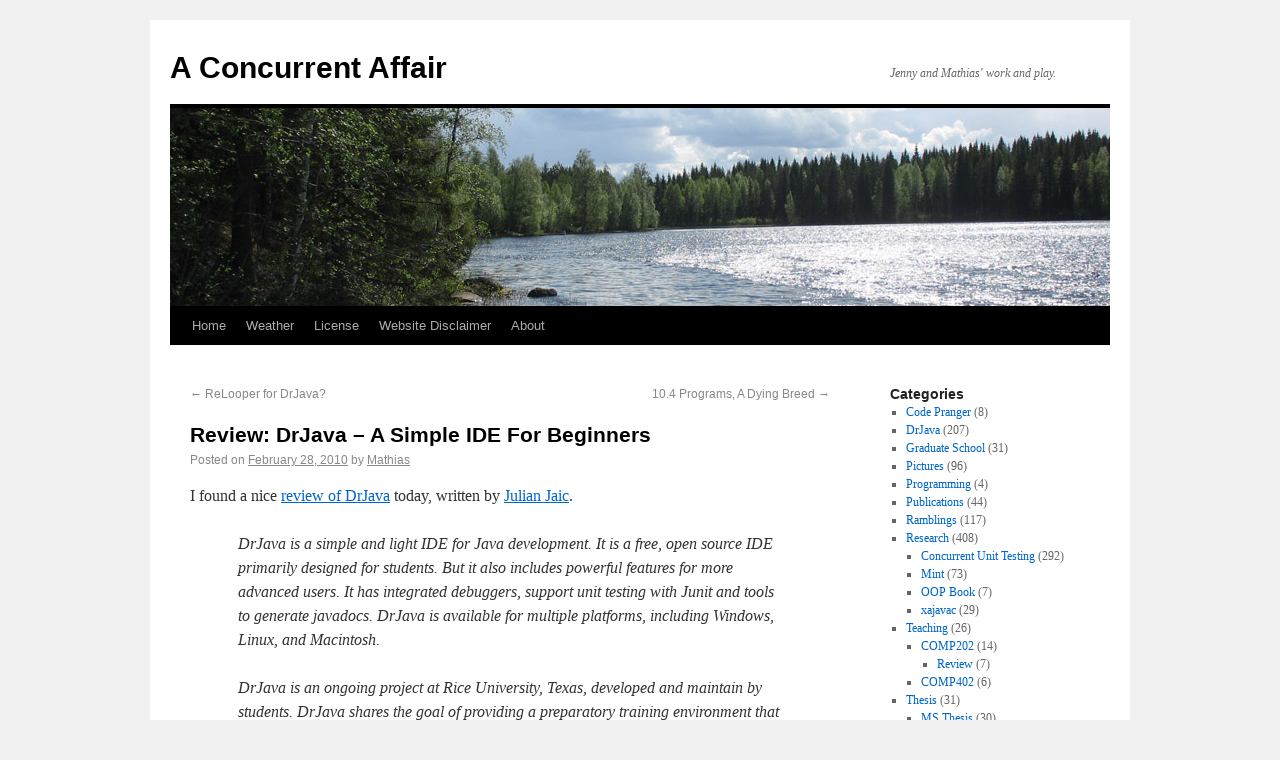

--- FILE ---
content_type: text/html; charset=UTF-8
request_url: https://www.concurrentaffair.org/2010/02/28/review-drjava-a-simple-ide-for-beginners/
body_size: 11523
content:
<!DOCTYPE html>
<html lang="en-US">
<head>
<meta charset="UTF-8" />
<title>Review: DrJava &#8211; A Simple IDE For Beginners | A Concurrent Affair</title>
<link rel="profile" href="http://gmpg.org/xfn/11" />
<link rel="stylesheet" type="text/css" media="all" href="https://www.concurrentaffair.org/wp-content/themes/twenty-ten/style.css" />
<link rel="pingback" href="https://www.concurrentaffair.org/xmlrpc.php" />
<meta name='robots' content='max-image-preview:large' />
<link rel='dns-prefetch' href='//static.addtoany.com' />
<link rel="alternate" type="application/rss+xml" title="A Concurrent Affair &raquo; Feed" href="https://www.concurrentaffair.org/feed/" />
<link rel="alternate" type="application/rss+xml" title="A Concurrent Affair &raquo; Comments Feed" href="https://www.concurrentaffair.org/comments/feed/" />
<link rel="alternate" type="application/rss+xml" title="A Concurrent Affair &raquo; Review: DrJava &#8211; A Simple IDE For Beginners Comments Feed" href="https://www.concurrentaffair.org/2010/02/28/review-drjava-a-simple-ide-for-beginners/feed/" />
<link rel="alternate" title="oEmbed (JSON)" type="application/json+oembed" href="https://www.concurrentaffair.org/wp-json/oembed/1.0/embed?url=https%3A%2F%2Fwww.concurrentaffair.org%2F2010%2F02%2F28%2Freview-drjava-a-simple-ide-for-beginners%2F" />
<link rel="alternate" title="oEmbed (XML)" type="text/xml+oembed" href="https://www.concurrentaffair.org/wp-json/oembed/1.0/embed?url=https%3A%2F%2Fwww.concurrentaffair.org%2F2010%2F02%2F28%2Freview-drjava-a-simple-ide-for-beginners%2F&#038;format=xml" />
		
	<style id='wp-img-auto-sizes-contain-inline-css' type='text/css'>
img:is([sizes=auto i],[sizes^="auto," i]){contain-intrinsic-size:3000px 1500px}
/*# sourceURL=wp-img-auto-sizes-contain-inline-css */
</style>
<style id='wp-emoji-styles-inline-css' type='text/css'>

	img.wp-smiley, img.emoji {
		display: inline !important;
		border: none !important;
		box-shadow: none !important;
		height: 1em !important;
		width: 1em !important;
		margin: 0 0.07em !important;
		vertical-align: -0.1em !important;
		background: none !important;
		padding: 0 !important;
	}
/*# sourceURL=wp-emoji-styles-inline-css */
</style>
<style id='wp-block-library-inline-css' type='text/css'>
:root{--wp-block-synced-color:#7a00df;--wp-block-synced-color--rgb:122,0,223;--wp-bound-block-color:var(--wp-block-synced-color);--wp-editor-canvas-background:#ddd;--wp-admin-theme-color:#007cba;--wp-admin-theme-color--rgb:0,124,186;--wp-admin-theme-color-darker-10:#006ba1;--wp-admin-theme-color-darker-10--rgb:0,107,160.5;--wp-admin-theme-color-darker-20:#005a87;--wp-admin-theme-color-darker-20--rgb:0,90,135;--wp-admin-border-width-focus:2px}@media (min-resolution:192dpi){:root{--wp-admin-border-width-focus:1.5px}}.wp-element-button{cursor:pointer}:root .has-very-light-gray-background-color{background-color:#eee}:root .has-very-dark-gray-background-color{background-color:#313131}:root .has-very-light-gray-color{color:#eee}:root .has-very-dark-gray-color{color:#313131}:root .has-vivid-green-cyan-to-vivid-cyan-blue-gradient-background{background:linear-gradient(135deg,#00d084,#0693e3)}:root .has-purple-crush-gradient-background{background:linear-gradient(135deg,#34e2e4,#4721fb 50%,#ab1dfe)}:root .has-hazy-dawn-gradient-background{background:linear-gradient(135deg,#faaca8,#dad0ec)}:root .has-subdued-olive-gradient-background{background:linear-gradient(135deg,#fafae1,#67a671)}:root .has-atomic-cream-gradient-background{background:linear-gradient(135deg,#fdd79a,#004a59)}:root .has-nightshade-gradient-background{background:linear-gradient(135deg,#330968,#31cdcf)}:root .has-midnight-gradient-background{background:linear-gradient(135deg,#020381,#2874fc)}:root{--wp--preset--font-size--normal:16px;--wp--preset--font-size--huge:42px}.has-regular-font-size{font-size:1em}.has-larger-font-size{font-size:2.625em}.has-normal-font-size{font-size:var(--wp--preset--font-size--normal)}.has-huge-font-size{font-size:var(--wp--preset--font-size--huge)}.has-text-align-center{text-align:center}.has-text-align-left{text-align:left}.has-text-align-right{text-align:right}.has-fit-text{white-space:nowrap!important}#end-resizable-editor-section{display:none}.aligncenter{clear:both}.items-justified-left{justify-content:flex-start}.items-justified-center{justify-content:center}.items-justified-right{justify-content:flex-end}.items-justified-space-between{justify-content:space-between}.screen-reader-text{border:0;clip-path:inset(50%);height:1px;margin:-1px;overflow:hidden;padding:0;position:absolute;width:1px;word-wrap:normal!important}.screen-reader-text:focus{background-color:#ddd;clip-path:none;color:#444;display:block;font-size:1em;height:auto;left:5px;line-height:normal;padding:15px 23px 14px;text-decoration:none;top:5px;width:auto;z-index:100000}html :where(.has-border-color){border-style:solid}html :where([style*=border-top-color]){border-top-style:solid}html :where([style*=border-right-color]){border-right-style:solid}html :where([style*=border-bottom-color]){border-bottom-style:solid}html :where([style*=border-left-color]){border-left-style:solid}html :where([style*=border-width]){border-style:solid}html :where([style*=border-top-width]){border-top-style:solid}html :where([style*=border-right-width]){border-right-style:solid}html :where([style*=border-bottom-width]){border-bottom-style:solid}html :where([style*=border-left-width]){border-left-style:solid}html :where(img[class*=wp-image-]){height:auto;max-width:100%}:where(figure){margin:0 0 1em}html :where(.is-position-sticky){--wp-admin--admin-bar--position-offset:var(--wp-admin--admin-bar--height,0px)}@media screen and (max-width:600px){html :where(.is-position-sticky){--wp-admin--admin-bar--position-offset:0px}}

/*# sourceURL=wp-block-library-inline-css */
</style><style id='global-styles-inline-css' type='text/css'>
:root{--wp--preset--aspect-ratio--square: 1;--wp--preset--aspect-ratio--4-3: 4/3;--wp--preset--aspect-ratio--3-4: 3/4;--wp--preset--aspect-ratio--3-2: 3/2;--wp--preset--aspect-ratio--2-3: 2/3;--wp--preset--aspect-ratio--16-9: 16/9;--wp--preset--aspect-ratio--9-16: 9/16;--wp--preset--color--black: #000000;--wp--preset--color--cyan-bluish-gray: #abb8c3;--wp--preset--color--white: #ffffff;--wp--preset--color--pale-pink: #f78da7;--wp--preset--color--vivid-red: #cf2e2e;--wp--preset--color--luminous-vivid-orange: #ff6900;--wp--preset--color--luminous-vivid-amber: #fcb900;--wp--preset--color--light-green-cyan: #7bdcb5;--wp--preset--color--vivid-green-cyan: #00d084;--wp--preset--color--pale-cyan-blue: #8ed1fc;--wp--preset--color--vivid-cyan-blue: #0693e3;--wp--preset--color--vivid-purple: #9b51e0;--wp--preset--gradient--vivid-cyan-blue-to-vivid-purple: linear-gradient(135deg,rgb(6,147,227) 0%,rgb(155,81,224) 100%);--wp--preset--gradient--light-green-cyan-to-vivid-green-cyan: linear-gradient(135deg,rgb(122,220,180) 0%,rgb(0,208,130) 100%);--wp--preset--gradient--luminous-vivid-amber-to-luminous-vivid-orange: linear-gradient(135deg,rgb(252,185,0) 0%,rgb(255,105,0) 100%);--wp--preset--gradient--luminous-vivid-orange-to-vivid-red: linear-gradient(135deg,rgb(255,105,0) 0%,rgb(207,46,46) 100%);--wp--preset--gradient--very-light-gray-to-cyan-bluish-gray: linear-gradient(135deg,rgb(238,238,238) 0%,rgb(169,184,195) 100%);--wp--preset--gradient--cool-to-warm-spectrum: linear-gradient(135deg,rgb(74,234,220) 0%,rgb(151,120,209) 20%,rgb(207,42,186) 40%,rgb(238,44,130) 60%,rgb(251,105,98) 80%,rgb(254,248,76) 100%);--wp--preset--gradient--blush-light-purple: linear-gradient(135deg,rgb(255,206,236) 0%,rgb(152,150,240) 100%);--wp--preset--gradient--blush-bordeaux: linear-gradient(135deg,rgb(254,205,165) 0%,rgb(254,45,45) 50%,rgb(107,0,62) 100%);--wp--preset--gradient--luminous-dusk: linear-gradient(135deg,rgb(255,203,112) 0%,rgb(199,81,192) 50%,rgb(65,88,208) 100%);--wp--preset--gradient--pale-ocean: linear-gradient(135deg,rgb(255,245,203) 0%,rgb(182,227,212) 50%,rgb(51,167,181) 100%);--wp--preset--gradient--electric-grass: linear-gradient(135deg,rgb(202,248,128) 0%,rgb(113,206,126) 100%);--wp--preset--gradient--midnight: linear-gradient(135deg,rgb(2,3,129) 0%,rgb(40,116,252) 100%);--wp--preset--font-size--small: 13px;--wp--preset--font-size--medium: 20px;--wp--preset--font-size--large: 36px;--wp--preset--font-size--x-large: 42px;--wp--preset--spacing--20: 0.44rem;--wp--preset--spacing--30: 0.67rem;--wp--preset--spacing--40: 1rem;--wp--preset--spacing--50: 1.5rem;--wp--preset--spacing--60: 2.25rem;--wp--preset--spacing--70: 3.38rem;--wp--preset--spacing--80: 5.06rem;--wp--preset--shadow--natural: 6px 6px 9px rgba(0, 0, 0, 0.2);--wp--preset--shadow--deep: 12px 12px 50px rgba(0, 0, 0, 0.4);--wp--preset--shadow--sharp: 6px 6px 0px rgba(0, 0, 0, 0.2);--wp--preset--shadow--outlined: 6px 6px 0px -3px rgb(255, 255, 255), 6px 6px rgb(0, 0, 0);--wp--preset--shadow--crisp: 6px 6px 0px rgb(0, 0, 0);}:where(.is-layout-flex){gap: 0.5em;}:where(.is-layout-grid){gap: 0.5em;}body .is-layout-flex{display: flex;}.is-layout-flex{flex-wrap: wrap;align-items: center;}.is-layout-flex > :is(*, div){margin: 0;}body .is-layout-grid{display: grid;}.is-layout-grid > :is(*, div){margin: 0;}:where(.wp-block-columns.is-layout-flex){gap: 2em;}:where(.wp-block-columns.is-layout-grid){gap: 2em;}:where(.wp-block-post-template.is-layout-flex){gap: 1.25em;}:where(.wp-block-post-template.is-layout-grid){gap: 1.25em;}.has-black-color{color: var(--wp--preset--color--black) !important;}.has-cyan-bluish-gray-color{color: var(--wp--preset--color--cyan-bluish-gray) !important;}.has-white-color{color: var(--wp--preset--color--white) !important;}.has-pale-pink-color{color: var(--wp--preset--color--pale-pink) !important;}.has-vivid-red-color{color: var(--wp--preset--color--vivid-red) !important;}.has-luminous-vivid-orange-color{color: var(--wp--preset--color--luminous-vivid-orange) !important;}.has-luminous-vivid-amber-color{color: var(--wp--preset--color--luminous-vivid-amber) !important;}.has-light-green-cyan-color{color: var(--wp--preset--color--light-green-cyan) !important;}.has-vivid-green-cyan-color{color: var(--wp--preset--color--vivid-green-cyan) !important;}.has-pale-cyan-blue-color{color: var(--wp--preset--color--pale-cyan-blue) !important;}.has-vivid-cyan-blue-color{color: var(--wp--preset--color--vivid-cyan-blue) !important;}.has-vivid-purple-color{color: var(--wp--preset--color--vivid-purple) !important;}.has-black-background-color{background-color: var(--wp--preset--color--black) !important;}.has-cyan-bluish-gray-background-color{background-color: var(--wp--preset--color--cyan-bluish-gray) !important;}.has-white-background-color{background-color: var(--wp--preset--color--white) !important;}.has-pale-pink-background-color{background-color: var(--wp--preset--color--pale-pink) !important;}.has-vivid-red-background-color{background-color: var(--wp--preset--color--vivid-red) !important;}.has-luminous-vivid-orange-background-color{background-color: var(--wp--preset--color--luminous-vivid-orange) !important;}.has-luminous-vivid-amber-background-color{background-color: var(--wp--preset--color--luminous-vivid-amber) !important;}.has-light-green-cyan-background-color{background-color: var(--wp--preset--color--light-green-cyan) !important;}.has-vivid-green-cyan-background-color{background-color: var(--wp--preset--color--vivid-green-cyan) !important;}.has-pale-cyan-blue-background-color{background-color: var(--wp--preset--color--pale-cyan-blue) !important;}.has-vivid-cyan-blue-background-color{background-color: var(--wp--preset--color--vivid-cyan-blue) !important;}.has-vivid-purple-background-color{background-color: var(--wp--preset--color--vivid-purple) !important;}.has-black-border-color{border-color: var(--wp--preset--color--black) !important;}.has-cyan-bluish-gray-border-color{border-color: var(--wp--preset--color--cyan-bluish-gray) !important;}.has-white-border-color{border-color: var(--wp--preset--color--white) !important;}.has-pale-pink-border-color{border-color: var(--wp--preset--color--pale-pink) !important;}.has-vivid-red-border-color{border-color: var(--wp--preset--color--vivid-red) !important;}.has-luminous-vivid-orange-border-color{border-color: var(--wp--preset--color--luminous-vivid-orange) !important;}.has-luminous-vivid-amber-border-color{border-color: var(--wp--preset--color--luminous-vivid-amber) !important;}.has-light-green-cyan-border-color{border-color: var(--wp--preset--color--light-green-cyan) !important;}.has-vivid-green-cyan-border-color{border-color: var(--wp--preset--color--vivid-green-cyan) !important;}.has-pale-cyan-blue-border-color{border-color: var(--wp--preset--color--pale-cyan-blue) !important;}.has-vivid-cyan-blue-border-color{border-color: var(--wp--preset--color--vivid-cyan-blue) !important;}.has-vivid-purple-border-color{border-color: var(--wp--preset--color--vivid-purple) !important;}.has-vivid-cyan-blue-to-vivid-purple-gradient-background{background: var(--wp--preset--gradient--vivid-cyan-blue-to-vivid-purple) !important;}.has-light-green-cyan-to-vivid-green-cyan-gradient-background{background: var(--wp--preset--gradient--light-green-cyan-to-vivid-green-cyan) !important;}.has-luminous-vivid-amber-to-luminous-vivid-orange-gradient-background{background: var(--wp--preset--gradient--luminous-vivid-amber-to-luminous-vivid-orange) !important;}.has-luminous-vivid-orange-to-vivid-red-gradient-background{background: var(--wp--preset--gradient--luminous-vivid-orange-to-vivid-red) !important;}.has-very-light-gray-to-cyan-bluish-gray-gradient-background{background: var(--wp--preset--gradient--very-light-gray-to-cyan-bluish-gray) !important;}.has-cool-to-warm-spectrum-gradient-background{background: var(--wp--preset--gradient--cool-to-warm-spectrum) !important;}.has-blush-light-purple-gradient-background{background: var(--wp--preset--gradient--blush-light-purple) !important;}.has-blush-bordeaux-gradient-background{background: var(--wp--preset--gradient--blush-bordeaux) !important;}.has-luminous-dusk-gradient-background{background: var(--wp--preset--gradient--luminous-dusk) !important;}.has-pale-ocean-gradient-background{background: var(--wp--preset--gradient--pale-ocean) !important;}.has-electric-grass-gradient-background{background: var(--wp--preset--gradient--electric-grass) !important;}.has-midnight-gradient-background{background: var(--wp--preset--gradient--midnight) !important;}.has-small-font-size{font-size: var(--wp--preset--font-size--small) !important;}.has-medium-font-size{font-size: var(--wp--preset--font-size--medium) !important;}.has-large-font-size{font-size: var(--wp--preset--font-size--large) !important;}.has-x-large-font-size{font-size: var(--wp--preset--font-size--x-large) !important;}
/*# sourceURL=global-styles-inline-css */
</style>

<style id='classic-theme-styles-inline-css' type='text/css'>
/*! This file is auto-generated */
.wp-block-button__link{color:#fff;background-color:#32373c;border-radius:9999px;box-shadow:none;text-decoration:none;padding:calc(.667em + 2px) calc(1.333em + 2px);font-size:1.125em}.wp-block-file__button{background:#32373c;color:#fff;text-decoration:none}
/*# sourceURL=/wp-includes/css/classic-themes.min.css */
</style>
<link rel='stylesheet' id='wp-photonav-css' href='https://www.concurrentaffair.org/wp-content/plugins/wp-photonav/wp-photonav.css?ver=1.2.0' type='text/css' media='all' />
<link rel='stylesheet' id='addtoany-css' href='https://www.concurrentaffair.org/wp-content/plugins/add-to-any/addtoany.min.css?ver=1.16' type='text/css' media='all' />
<link rel='stylesheet' id='wp-paginate-css' href='https://www.concurrentaffair.org/wp-content/plugins/wp-paginate/css/wp-paginate.css?ver=2.2.4' type='text/css' media='screen' />
<script type="text/javascript" src="https://www.concurrentaffair.org/wp-includes/js/jquery/jquery.min.js?ver=3.7.1" id="jquery-core-js"></script>
<script type="text/javascript" src="https://www.concurrentaffair.org/wp-includes/js/jquery/jquery-migrate.min.js?ver=3.4.1" id="jquery-migrate-js"></script>
<script type="text/javascript" id="addtoany-core-js-before">
/* <![CDATA[ */
window.a2a_config=window.a2a_config||{};a2a_config.callbacks=[];a2a_config.overlays=[];a2a_config.templates={};

//# sourceURL=addtoany-core-js-before
/* ]]> */
</script>
<script type="text/javascript" defer src="https://static.addtoany.com/menu/page.js" id="addtoany-core-js"></script>
<script type="text/javascript" defer src="https://www.concurrentaffair.org/wp-content/plugins/add-to-any/addtoany.min.js?ver=1.1" id="addtoany-jquery-js"></script>
<script type="text/javascript" src="https://www.concurrentaffair.org/wp-includes/js/jquery/ui/core.min.js?ver=1.13.3" id="jquery-ui-core-js"></script>
<script type="text/javascript" src="https://www.concurrentaffair.org/wp-includes/js/jquery/ui/mouse.min.js?ver=1.13.3" id="jquery-ui-mouse-js"></script>
<script type="text/javascript" src="https://www.concurrentaffair.org/wp-includes/js/jquery/ui/draggable.min.js?ver=1.13.3" id="jquery-ui-draggable-js"></script>
<script type="text/javascript" src="https://www.concurrentaffair.org/wp-includes/js/jquery/jquery.ui.touch-punch.js?ver=0.2.2" id="jquery-touch-punch-js"></script>
<script type="text/javascript" src="https://www.concurrentaffair.org/wp-content/plugins/wp-photonav/jquery.photonav.js?ver=1.2.1" id="jquery-photonav-js"></script>
<link rel="https://api.w.org/" href="https://www.concurrentaffair.org/wp-json/" /><link rel="alternate" title="JSON" type="application/json" href="https://www.concurrentaffair.org/wp-json/wp/v2/posts/1689" /><link rel="EditURI" type="application/rsd+xml" title="RSD" href="https://www.concurrentaffair.org/xmlrpc.php?rsd" />
<meta name="generator" content="WordPress 6.9" />
<link rel="canonical" href="https://www.concurrentaffair.org/2010/02/28/review-drjava-a-simple-ide-for-beginners/" />
<link rel='shortlink' href='https://www.concurrentaffair.org/?p=1689' />

	<script type="text/javascript" src="https://www.concurrentaffair.org/wp-content/plugins/fancytooltips/fancytooltips.js"></script>
	<link rel="stylesheet" href="https://www.concurrentaffair.org/wp-content/plugins/fancytooltips/fancytooltips.css" type="text/css" media="screen" />
		<style type="text/css">
	/* <![CDATA[ */
	
	#wp-admin-bar {
	position: relative;
	z-index: 66;
	height: 22px;
	margin: 0;
	padding: 2px;
	background: #f9f9f9;
	border: 1px solid #666;
	color: #666;
	clear: both;
	text-align: left;
	}
	
	body {
	padding-top: 0 !important; /* this may cause problems */
	}
	
	/* -- for a fixed position --
	#wp-admin-bar { 
	position: fixed;
	top: 0;
	left: 0;
	width: 100%;
	} */
	
	#wp-admin-bar ul {
	margin: 0;
	padding: 0;
	list-style-type: none;
	}
	
	#wp-admin-bar ul li {
	list-style-type: none;
	display: inline;
	margin: 0 10px;
	padding: 0;
	font-size: 11px;
	font-family: "Bitstream Vera Sans", verdana, arial, helvetica, sans-serif;
	color: #666;
	}
	
	#wp-admin-bar ul li.login { margin-right: 30px; }
	#wp-admin-bar strong { font-weight: bold; }
	#wp-admin-bar a { color: #666; }
	#wp-admin-bar a:hover { color: #000; }
	
	/* ]]> */
	</style>
	<style type="text/css" media="all">
/* <![CDATA[ */
@import url("https://www.concurrentaffair.org/wp-content/plugins/wp-table-reloaded/css/plugin.css?ver=1.9.4");
@import url("https://www.concurrentaffair.org/wp-content/plugins/wp-table-reloaded/css/datatables.css?ver=1.9.4");
/* ]]> */
</style></head>

<body class="wp-singular post-template-default single single-post postid-1689 single-format-standard wp-theme-twenty-ten">


<div id="wrapper" class="hfeed">
	<div id="header">
		<div id="masthead">
			<div id="branding" role="banner">
								<div id="site-title">
					<span>
						<a href="https://www.concurrentaffair.org/" title="A Concurrent Affair" rel="home">A Concurrent Affair</a>
					</span>
				</div>
				<div id="site-description">Jenny and Mathias&#039; work and play.</div>

										<img src="https://www.concurrentaffair.org/wp-content/uploads/2010/06/IMG_4071-cropped.jpg" width="940" height="198" alt="" />
								</div><!-- #branding -->

			<div id="access" role="navigation">
			  				<div class="skip-link screen-reader-text"><a href="#content" title="Skip to content">Skip to content</a></div>
								<div class="menu"><ul>
<li ><a href="https://www.concurrentaffair.org/">Home</a></li><li class="page_item page-item-3209"><a href="https://www.concurrentaffair.org/weather/">Weather</a></li>
<li class="page_item page-item-2815"><a href="https://www.concurrentaffair.org/bsd-license/">License</a></li>
<li class="page_item page-item-2626"><a href="https://www.concurrentaffair.org/website-disclaimer/">Website Disclaimer</a></li>
<li class="page_item page-item-482"><a href="https://www.concurrentaffair.org/about/">About</a></li>
</ul></div>
			</div><!-- #access -->
		</div><!-- #masthead -->
	</div><!-- #header -->

	<div id="main">

		<div id="container">
			<div id="content" role="main">


				<div id="nav-above" class="navigation">
					<div class="nav-previous"><a href="https://www.concurrentaffair.org/2010/02/27/relooper-for-drjava/" rel="prev"><span class="meta-nav">&larr;</span> ReLooper for DrJava?</a></div>
					<div class="nav-next"><a href="https://www.concurrentaffair.org/2010/03/02/10-4-programs-a-dying-breed/" rel="next">10.4 Programs, A Dying Breed <span class="meta-nav">&rarr;</span></a></div>
				</div><!-- #nav-above -->

				<div id="post-1689" class="post-1689 post type-post status-publish format-standard hentry category-drjava">
					<h1 class="entry-title">Review: DrJava &#8211; A Simple IDE For Beginners</h1>

					<div class="entry-meta">
						<span class="meta-prep meta-prep-author">Posted on</span> <a href="https://www.concurrentaffair.org/2010/02/28/review-drjava-a-simple-ide-for-beginners/" title="20:52" rel="bookmark"><span class="entry-date">February 28, 2010</span></a> <span class="meta-sep">by</span> <span class="author vcard"><a class="url fn n" href="https://www.concurrentaffair.org/author/mathias/" title="View all posts by Mathias">Mathias</a></span>					</div><!-- .entry-meta -->

					<div class="entry-content">
						<p>I found a nice <a href="http://ezinearticles.com/?DrJava---A-Simple-IDE-For-Beginners&#038;id=3371747">review of DrJava</a> today, written by <a href="http://ezinearticles.com/?expert=Julian_Jaic">Julian Jaic</a>.</p>
<blockquote><p>DrJava is a simple and light IDE for Java development. It is a free, open source IDE primarily designed for students. But it also includes powerful features for more advanced users. It has integrated debuggers, support unit testing with Junit and tools to generate javadocs. DrJava is available for multiple platforms, including Windows, Linux, and Macintosh.</p>
<p>DrJava is an ongoing project at Rice University, Texas, developed and maintain by students. DrJava shares the goal of providing a preparatory training environment that decreases the fear factor experienced by beginning students. This project provides an interface that is simple, interactive, and with a focus on the language.</p>
<p><strong>REPL &#8211; Read Eval Print Loop</strong></p>
<p>The eminent feature of DrJava is the &#8216;interactions pane,&#8217; a &#8216;read-eval-print loop&#8217; (REPL) for evaluating Java expressions and statements interactively. Functional languages such as &#8216;Scheme&#8217; have long used Read Eval Print Loop. That make easy program development. Users experiment with Java constructs by typing an expression or statement will compile immediately without having a complete java code. REPL makes it possible to completely avoid the difficulties of Java I/O at the introductory level by using parameters and function return values. The interface is text based, and does require using Java syntax. This design was deliberately chosen so that only a single medium is required for dealing with program development, in contrast to the combination of UML and Java source code. Interactions can easily process graphic objects.</p>
<p><strong>User Interface</strong></p>
<p>DrJava keep up a focus on Java and it gives two components, a definitions pane and an interactions pane in a &#8216;single window environment&#8217;. In definitions pane, when a class is compiled, it is directly available in the interactions pane for another uses. The Read Eval Print Loop features of the interactions pane boost understandable functional programming in association with the object-oriented model. The interactions pane keeps a history for comfortably recollecting the already inserted commands. This decreases the typing needed when going for experiential evaluations.</p>
<p>A Lift Current Interaction to Definitions command copies an interaction into the editor. This gives a comfortable way to move experiential tests into a JUnit test to make them repeatable. Since each class method can be executed independently, the interactions pane is an impressive tool for small testing and troubleshooting. It also contains a debugger that helps adding breakpoints and explaining watches. In debug mode when execution is break up at a breakpoint, the interactions pane can be used to check or modify state variables using Java statements and expressions. Again the design approach was to maintain an easy and steady interface throughout. It&#8217;s compiler shows all syntax errors by parsing the file. Clicking an error message highlights the error in the source code.</p>
<p>Dr.Java&#8217;s editor supplies automatic braces /parenthesis matching, comment /quotation highlighting and indentation that is refreshed in every keypress. A complete Java class can properly formated by an &#8216;Indent lines&#8217; command. The editor supports several documents but does not arrange files into projects. To organize files, it is necessary to use the operating system&#8217;s file management facilities. Another features of DrJava contain built-in support for JUnit test cases creation of javadoc and it&#8217;s preview.</p>
<p>DrJava&#8217;s developers suggest that the IDE is useful beyond the beginner level, and cite advanced courses at Rice University that feature projects for extending the tool. One such project produced a DrJava plugin available for the Eclipse IDE that should ease the transition to the more powerful features of a professional IDE.</p>
<p>IDE&#8217;s are very important tools for easing the entry of students into software development courses. Dr.Java serve easy interfaces especially designed for teaching. It encourage cumulative development and associative experimentation, which will possibly the most important feature of this IDE. DrJava provide excellent options for simple entry level software development in Java. DrJava has a cleaner and easier interface that manages a focus on the Java language.</p>
<p>Julian is a professional content writer on <a href="http://www.telious.com/">software development</a> and now working at Telious Technologies.</p>
<p>Article Source: <a href="http://ezinearticles.com/?expert=Julian_Jaic">http://EzineArticles.com/?expert=Julian_Jaic</a></p></blockquote>
<p>Thanks, Julian! Actually, DrJava does have a <a href="http://drjava.org/index.php?page=docs/user/ch04.html">project facility</a>.</p>
<div class="addtoany_share_save_container addtoany_content addtoany_content_bottom"><div class="a2a_kit a2a_kit_size_16 addtoany_list" data-a2a-url="https://www.concurrentaffair.org/2010/02/28/review-drjava-a-simple-ide-for-beginners/" data-a2a-title="Review: DrJava – A Simple IDE For Beginners"><a class="a2a_button_twitter" href="https://www.addtoany.com/add_to/twitter?linkurl=https%3A%2F%2Fwww.concurrentaffair.org%2F2010%2F02%2F28%2Freview-drjava-a-simple-ide-for-beginners%2F&amp;linkname=Review%3A%20DrJava%20%E2%80%93%20A%20Simple%20IDE%20For%20Beginners" title="Twitter" rel="nofollow noopener" target="_blank"></a><a class="a2a_button_facebook" href="https://www.addtoany.com/add_to/facebook?linkurl=https%3A%2F%2Fwww.concurrentaffair.org%2F2010%2F02%2F28%2Freview-drjava-a-simple-ide-for-beginners%2F&amp;linkname=Review%3A%20DrJava%20%E2%80%93%20A%20Simple%20IDE%20For%20Beginners" title="Facebook" rel="nofollow noopener" target="_blank"></a><a class="a2a_button_pinterest" href="https://www.addtoany.com/add_to/pinterest?linkurl=https%3A%2F%2Fwww.concurrentaffair.org%2F2010%2F02%2F28%2Freview-drjava-a-simple-ide-for-beginners%2F&amp;linkname=Review%3A%20DrJava%20%E2%80%93%20A%20Simple%20IDE%20For%20Beginners" title="Pinterest" rel="nofollow noopener" target="_blank"></a><a class="a2a_button_google_gmail" href="https://www.addtoany.com/add_to/google_gmail?linkurl=https%3A%2F%2Fwww.concurrentaffair.org%2F2010%2F02%2F28%2Freview-drjava-a-simple-ide-for-beginners%2F&amp;linkname=Review%3A%20DrJava%20%E2%80%93%20A%20Simple%20IDE%20For%20Beginners" title="Gmail" rel="nofollow noopener" target="_blank"></a><a class="a2a_dd addtoany_share_save addtoany_share" href="https://www.addtoany.com/share"><img src="https://static.addtoany.com/buttons/favicon.png" alt="Share"></a></div></div>											</div><!-- .entry-content -->

					<div id="entry-author-info">
						<div id="author-avatar">
													</div><!-- #author-avatar -->
						<div id="author-description">
							<h2>About Mathias</h2>
							Software development engineer. Principal developer of DrJava. Recent Ph.D. graduate from the Department of Computer Science at Rice University.							<div id="author-link">
								<a href="https://www.concurrentaffair.org/author/mathias/">
									View all posts by Mathias <span class="meta-nav">&rarr;</span>								</a>
							</div><!-- #author-link	-->
						</div><!-- #author-description -->
					</div><!-- #entry-author-info -->

					<div class="entry-utility">
						This entry was posted in <a href="https://www.concurrentaffair.org/category/drjava/" rel="category tag">DrJava</a>. Bookmark the <a href="https://www.concurrentaffair.org/2010/02/28/review-drjava-a-simple-ide-for-beginners/" title="Permalink to Review: DrJava &#8211; A Simple IDE For Beginners" rel="bookmark">permalink</a>.											</div><!-- .entry-utility -->
				</div><!-- #post-## -->

				<div id="nav-below" class="navigation">
				<p> <a href="https://www.concurrentaffair.org/2010/02/28/review-drjava-a-simple-ide-for-beginners/print/" title="Print This Post" rel="nofollow"><img class="WP-PrintIcon" src="https://www.concurrentaffair.org/wp-content/plugins/wp-print/images/print.gif" alt="Print This Post" title="Print This Post" style="border: 0px;" /></a>&nbsp;<a href="https://www.concurrentaffair.org/2010/02/28/review-drjava-a-simple-ide-for-beginners/print/" title="Print This Post" rel="nofollow">Print This Post</a>
 &nbsp;  </p>
					<div class="nav-previous"><a href="https://www.concurrentaffair.org/2010/02/27/relooper-for-drjava/" rel="prev"><span class="meta-nav">&larr;</span> ReLooper for DrJava?</a></div>
					<div class="nav-next"><a href="https://www.concurrentaffair.org/2010/03/02/10-4-programs-a-dying-breed/" rel="next">10.4 Programs, A Dying Breed <span class="meta-nav">&rarr;</span></a></div>
				</div><!-- #nav-below -->

				
			<div id="comments">




	<div id="respond" class="comment-respond">
		<h3 id="reply-title" class="comment-reply-title">Leave a Reply</h3><p class="must-log-in">You must be <a href="https://www.concurrentaffair.org/wp-login.php?redirect_to=https%3A%2F%2Fwww.concurrentaffair.org%2F2010%2F02%2F28%2Freview-drjava-a-simple-ide-for-beginners%2F">logged in</a> to post a comment.</p>	</div><!-- #respond -->
	
</div><!-- #comments -->


			</div><!-- #content -->
		</div><!-- #container -->


		<div id="primary" class="widget-area" role="complementary">
			<ul class="xoxo">

<li id="categories-7" class="widget-container widget_categories"><h3 class="widget-title">Categories</h3>
			<ul>
					<li class="cat-item cat-item-14"><a href="https://www.concurrentaffair.org/category/code-pranger/">Code Pranger</a> (8)
</li>
	<li class="cat-item cat-item-5"><a href="https://www.concurrentaffair.org/category/drjava/">DrJava</a> (207)
</li>
	<li class="cat-item cat-item-13"><a href="https://www.concurrentaffair.org/category/graduate-school/">Graduate School</a> (31)
</li>
	<li class="cat-item cat-item-19"><a href="https://www.concurrentaffair.org/category/pictures/">Pictures</a> (96)
</li>
	<li class="cat-item cat-item-26"><a href="https://www.concurrentaffair.org/category/programming/">Programming</a> (4)
</li>
	<li class="cat-item cat-item-20"><a href="https://www.concurrentaffair.org/category/publications/">Publications</a> (44)
</li>
	<li class="cat-item cat-item-12"><a href="https://www.concurrentaffair.org/category/ramblings/">Ramblings</a> (117)
</li>
	<li class="cat-item cat-item-2"><a href="https://www.concurrentaffair.org/category/research/">Research</a> (408)
<ul class='children'>
	<li class="cat-item cat-item-3"><a href="https://www.concurrentaffair.org/category/research/concurrent-unit-testing/">Concurrent Unit Testing</a> (292)
</li>
	<li class="cat-item cat-item-22"><a href="https://www.concurrentaffair.org/category/research/mint/">Mint</a> (73)
</li>
	<li class="cat-item cat-item-4"><a href="https://www.concurrentaffair.org/category/research/oop-book/">OOP Book</a> (7)
</li>
	<li class="cat-item cat-item-6"><a href="https://www.concurrentaffair.org/category/research/xajavac/">xajavac</a> (29)
</li>
</ul>
</li>
	<li class="cat-item cat-item-16"><a href="https://www.concurrentaffair.org/category/teaching/">Teaching</a> (26)
<ul class='children'>
	<li class="cat-item cat-item-17"><a href="https://www.concurrentaffair.org/category/teaching/comp202/">COMP202</a> (14)
	<ul class='children'>
	<li class="cat-item cat-item-18"><a href="https://www.concurrentaffair.org/category/teaching/comp202/review/">Review</a> (7)
</li>
	</ul>
</li>
	<li class="cat-item cat-item-21"><a href="https://www.concurrentaffair.org/category/teaching/comp402/">COMP402</a> (6)
</li>
</ul>
</li>
	<li class="cat-item cat-item-23"><a href="https://www.concurrentaffair.org/category/thesis/">Thesis</a> (31)
<ul class='children'>
	<li class="cat-item cat-item-24"><a href="https://www.concurrentaffair.org/category/thesis/ms-thesis/">MS Thesis</a> (30)
</li>
</ul>
</li>
	<li class="cat-item cat-item-27"><a href="https://www.concurrentaffair.org/category/trip-report/">Trip Report</a> (1)
</li>
	<li class="cat-item cat-item-1"><a href="https://www.concurrentaffair.org/category/uncategorized/">Uncategorized</a> (222)
</li>
			</ul>

			</li><li id="search-6" class="widget-container widget_search"><h3 class="widget-title">Search</h3><form role="search" method="get" id="searchform" class="searchform" action="https://www.concurrentaffair.org/">
				<div>
					<label class="screen-reader-text" for="s">Search for:</label>
					<input type="text" value="" name="s" id="s" />
					<input type="submit" id="searchsubmit" value="Search" />
				</div>
			</form></li><li id="archives-7" class="widget-container widget_archive"><h3 class="widget-title">Archive</h3>
			<ul>
					<li><a href='https://www.concurrentaffair.org/2026/01/'>January 2026</a>&nbsp;(1)</li>
	<li><a href='https://www.concurrentaffair.org/2025/09/'>September 2025</a>&nbsp;(2)</li>
	<li><a href='https://www.concurrentaffair.org/2025/08/'>August 2025</a>&nbsp;(5)</li>
	<li><a href='https://www.concurrentaffair.org/2025/07/'>July 2025</a>&nbsp;(1)</li>
	<li><a href='https://www.concurrentaffair.org/2025/06/'>June 2025</a>&nbsp;(1)</li>
	<li><a href='https://www.concurrentaffair.org/2025/03/'>March 2025</a>&nbsp;(2)</li>
	<li><a href='https://www.concurrentaffair.org/2025/02/'>February 2025</a>&nbsp;(1)</li>
	<li><a href='https://www.concurrentaffair.org/2025/01/'>January 2025</a>&nbsp;(1)</li>
	<li><a href='https://www.concurrentaffair.org/2024/01/'>January 2024</a>&nbsp;(2)</li>
	<li><a href='https://www.concurrentaffair.org/2021/03/'>March 2021</a>&nbsp;(1)</li>
	<li><a href='https://www.concurrentaffair.org/2021/01/'>January 2021</a>&nbsp;(3)</li>
	<li><a href='https://www.concurrentaffair.org/2020/09/'>September 2020</a>&nbsp;(1)</li>
	<li><a href='https://www.concurrentaffair.org/2020/02/'>February 2020</a>&nbsp;(1)</li>
	<li><a href='https://www.concurrentaffair.org/2019/09/'>September 2019</a>&nbsp;(1)</li>
	<li><a href='https://www.concurrentaffair.org/2019/04/'>April 2019</a>&nbsp;(1)</li>
	<li><a href='https://www.concurrentaffair.org/2018/07/'>July 2018</a>&nbsp;(3)</li>
	<li><a href='https://www.concurrentaffair.org/2018/05/'>May 2018</a>&nbsp;(1)</li>
	<li><a href='https://www.concurrentaffair.org/2018/02/'>February 2018</a>&nbsp;(1)</li>
	<li><a href='https://www.concurrentaffair.org/2017/12/'>December 2017</a>&nbsp;(1)</li>
	<li><a href='https://www.concurrentaffair.org/2017/10/'>October 2017</a>&nbsp;(1)</li>
	<li><a href='https://www.concurrentaffair.org/2017/08/'>August 2017</a>&nbsp;(3)</li>
	<li><a href='https://www.concurrentaffair.org/2017/07/'>July 2017</a>&nbsp;(3)</li>
	<li><a href='https://www.concurrentaffair.org/2017/06/'>June 2017</a>&nbsp;(3)</li>
	<li><a href='https://www.concurrentaffair.org/2017/05/'>May 2017</a>&nbsp;(1)</li>
	<li><a href='https://www.concurrentaffair.org/2017/04/'>April 2017</a>&nbsp;(1)</li>
	<li><a href='https://www.concurrentaffair.org/2017/03/'>March 2017</a>&nbsp;(2)</li>
	<li><a href='https://www.concurrentaffair.org/2017/02/'>February 2017</a>&nbsp;(1)</li>
	<li><a href='https://www.concurrentaffair.org/2017/01/'>January 2017</a>&nbsp;(4)</li>
	<li><a href='https://www.concurrentaffair.org/2016/12/'>December 2016</a>&nbsp;(1)</li>
	<li><a href='https://www.concurrentaffair.org/2016/10/'>October 2016</a>&nbsp;(4)</li>
	<li><a href='https://www.concurrentaffair.org/2016/09/'>September 2016</a>&nbsp;(1)</li>
	<li><a href='https://www.concurrentaffair.org/2016/08/'>August 2016</a>&nbsp;(8)</li>
	<li><a href='https://www.concurrentaffair.org/2016/07/'>July 2016</a>&nbsp;(7)</li>
	<li><a href='https://www.concurrentaffair.org/2016/06/'>June 2016</a>&nbsp;(7)</li>
	<li><a href='https://www.concurrentaffair.org/2016/05/'>May 2016</a>&nbsp;(2)</li>
	<li><a href='https://www.concurrentaffair.org/2016/04/'>April 2016</a>&nbsp;(2)</li>
	<li><a href='https://www.concurrentaffair.org/2015/10/'>October 2015</a>&nbsp;(2)</li>
	<li><a href='https://www.concurrentaffair.org/2015/06/'>June 2015</a>&nbsp;(4)</li>
	<li><a href='https://www.concurrentaffair.org/2015/02/'>February 2015</a>&nbsp;(1)</li>
	<li><a href='https://www.concurrentaffair.org/2014/12/'>December 2014</a>&nbsp;(2)</li>
	<li><a href='https://www.concurrentaffair.org/2014/08/'>August 2014</a>&nbsp;(1)</li>
	<li><a href='https://www.concurrentaffair.org/2014/05/'>May 2014</a>&nbsp;(2)</li>
	<li><a href='https://www.concurrentaffair.org/2014/04/'>April 2014</a>&nbsp;(4)</li>
	<li><a href='https://www.concurrentaffair.org/2014/03/'>March 2014</a>&nbsp;(2)</li>
	<li><a href='https://www.concurrentaffair.org/2014/02/'>February 2014</a>&nbsp;(3)</li>
	<li><a href='https://www.concurrentaffair.org/2013/09/'>September 2013</a>&nbsp;(3)</li>
	<li><a href='https://www.concurrentaffair.org/2013/07/'>July 2013</a>&nbsp;(1)</li>
	<li><a href='https://www.concurrentaffair.org/2013/06/'>June 2013</a>&nbsp;(1)</li>
	<li><a href='https://www.concurrentaffair.org/2013/05/'>May 2013</a>&nbsp;(2)</li>
	<li><a href='https://www.concurrentaffair.org/2013/03/'>March 2013</a>&nbsp;(2)</li>
	<li><a href='https://www.concurrentaffair.org/2012/11/'>November 2012</a>&nbsp;(4)</li>
	<li><a href='https://www.concurrentaffair.org/2012/10/'>October 2012</a>&nbsp;(3)</li>
	<li><a href='https://www.concurrentaffair.org/2012/09/'>September 2012</a>&nbsp;(2)</li>
	<li><a href='https://www.concurrentaffair.org/2012/06/'>June 2012</a>&nbsp;(3)</li>
	<li><a href='https://www.concurrentaffair.org/2012/04/'>April 2012</a>&nbsp;(4)</li>
	<li><a href='https://www.concurrentaffair.org/2012/03/'>March 2012</a>&nbsp;(4)</li>
	<li><a href='https://www.concurrentaffair.org/2012/02/'>February 2012</a>&nbsp;(2)</li>
	<li><a href='https://www.concurrentaffair.org/2012/01/'>January 2012</a>&nbsp;(5)</li>
	<li><a href='https://www.concurrentaffair.org/2011/11/'>November 2011</a>&nbsp;(2)</li>
	<li><a href='https://www.concurrentaffair.org/2011/10/'>October 2011</a>&nbsp;(4)</li>
	<li><a href='https://www.concurrentaffair.org/2011/09/'>September 2011</a>&nbsp;(11)</li>
	<li><a href='https://www.concurrentaffair.org/2011/08/'>August 2011</a>&nbsp;(6)</li>
	<li><a href='https://www.concurrentaffair.org/2011/07/'>July 2011</a>&nbsp;(7)</li>
	<li><a href='https://www.concurrentaffair.org/2011/06/'>June 2011</a>&nbsp;(4)</li>
	<li><a href='https://www.concurrentaffair.org/2011/05/'>May 2011</a>&nbsp;(3)</li>
	<li><a href='https://www.concurrentaffair.org/2011/04/'>April 2011</a>&nbsp;(3)</li>
	<li><a href='https://www.concurrentaffair.org/2011/03/'>March 2011</a>&nbsp;(2)</li>
	<li><a href='https://www.concurrentaffair.org/2011/02/'>February 2011</a>&nbsp;(7)</li>
	<li><a href='https://www.concurrentaffair.org/2011/01/'>January 2011</a>&nbsp;(10)</li>
	<li><a href='https://www.concurrentaffair.org/2010/12/'>December 2010</a>&nbsp;(2)</li>
	<li><a href='https://www.concurrentaffair.org/2010/11/'>November 2010</a>&nbsp;(7)</li>
	<li><a href='https://www.concurrentaffair.org/2010/10/'>October 2010</a>&nbsp;(17)</li>
	<li><a href='https://www.concurrentaffair.org/2010/09/'>September 2010</a>&nbsp;(17)</li>
	<li><a href='https://www.concurrentaffair.org/2010/08/'>August 2010</a>&nbsp;(23)</li>
	<li><a href='https://www.concurrentaffair.org/2010/07/'>July 2010</a>&nbsp;(16)</li>
	<li><a href='https://www.concurrentaffair.org/2010/06/'>June 2010</a>&nbsp;(16)</li>
	<li><a href='https://www.concurrentaffair.org/2010/05/'>May 2010</a>&nbsp;(14)</li>
	<li><a href='https://www.concurrentaffair.org/2010/04/'>April 2010</a>&nbsp;(15)</li>
	<li><a href='https://www.concurrentaffair.org/2010/03/'>March 2010</a>&nbsp;(15)</li>
	<li><a href='https://www.concurrentaffair.org/2010/02/'>February 2010</a>&nbsp;(16)</li>
	<li><a href='https://www.concurrentaffair.org/2010/01/'>January 2010</a>&nbsp;(15)</li>
	<li><a href='https://www.concurrentaffair.org/2009/12/'>December 2009</a>&nbsp;(6)</li>
	<li><a href='https://www.concurrentaffair.org/2009/11/'>November 2009</a>&nbsp;(16)</li>
	<li><a href='https://www.concurrentaffair.org/2009/10/'>October 2009</a>&nbsp;(20)</li>
	<li><a href='https://www.concurrentaffair.org/2009/09/'>September 2009</a>&nbsp;(25)</li>
	<li><a href='https://www.concurrentaffair.org/2009/08/'>August 2009</a>&nbsp;(13)</li>
	<li><a href='https://www.concurrentaffair.org/2009/07/'>July 2009</a>&nbsp;(2)</li>
	<li><a href='https://www.concurrentaffair.org/2009/06/'>June 2009</a>&nbsp;(1)</li>
	<li><a href='https://www.concurrentaffair.org/2009/05/'>May 2009</a>&nbsp;(3)</li>
	<li><a href='https://www.concurrentaffair.org/2009/04/'>April 2009</a>&nbsp;(2)</li>
	<li><a href='https://www.concurrentaffair.org/2009/03/'>March 2009</a>&nbsp;(3)</li>
	<li><a href='https://www.concurrentaffair.org/2009/02/'>February 2009</a>&nbsp;(3)</li>
	<li><a href='https://www.concurrentaffair.org/2008/12/'>December 2008</a>&nbsp;(2)</li>
	<li><a href='https://www.concurrentaffair.org/2008/11/'>November 2008</a>&nbsp;(6)</li>
	<li><a href='https://www.concurrentaffair.org/2008/10/'>October 2008</a>&nbsp;(16)</li>
	<li><a href='https://www.concurrentaffair.org/2008/09/'>September 2008</a>&nbsp;(7)</li>
	<li><a href='https://www.concurrentaffair.org/2008/08/'>August 2008</a>&nbsp;(10)</li>
	<li><a href='https://www.concurrentaffair.org/2008/07/'>July 2008</a>&nbsp;(4)</li>
	<li><a href='https://www.concurrentaffair.org/2008/06/'>June 2008</a>&nbsp;(4)</li>
	<li><a href='https://www.concurrentaffair.org/2008/05/'>May 2008</a>&nbsp;(7)</li>
	<li><a href='https://www.concurrentaffair.org/2008/04/'>April 2008</a>&nbsp;(3)</li>
	<li><a href='https://www.concurrentaffair.org/2008/03/'>March 2008</a>&nbsp;(7)</li>
	<li><a href='https://www.concurrentaffair.org/2008/02/'>February 2008</a>&nbsp;(11)</li>
	<li><a href='https://www.concurrentaffair.org/2008/01/'>January 2008</a>&nbsp;(3)</li>
	<li><a href='https://www.concurrentaffair.org/2007/12/'>December 2007</a>&nbsp;(5)</li>
	<li><a href='https://www.concurrentaffair.org/2007/11/'>November 2007</a>&nbsp;(15)</li>
	<li><a href='https://www.concurrentaffair.org/2007/10/'>October 2007</a>&nbsp;(5)</li>
	<li><a href='https://www.concurrentaffair.org/2007/08/'>August 2007</a>&nbsp;(2)</li>
	<li><a href='https://www.concurrentaffair.org/2007/07/'>July 2007</a>&nbsp;(19)</li>
	<li><a href='https://www.concurrentaffair.org/2007/06/'>June 2007</a>&nbsp;(8)</li>
	<li><a href='https://www.concurrentaffair.org/2007/05/'>May 2007</a>&nbsp;(9)</li>
	<li><a href='https://www.concurrentaffair.org/2007/04/'>April 2007</a>&nbsp;(18)</li>
	<li><a href='https://www.concurrentaffair.org/2007/03/'>March 2007</a>&nbsp;(23)</li>
	<li><a href='https://www.concurrentaffair.org/2007/02/'>February 2007</a>&nbsp;(5)</li>
	<li><a href='https://www.concurrentaffair.org/2007/01/'>January 2007</a>&nbsp;(12)</li>
	<li><a href='https://www.concurrentaffair.org/2006/12/'>December 2006</a>&nbsp;(5)</li>
	<li><a href='https://www.concurrentaffair.org/2006/11/'>November 2006</a>&nbsp;(17)</li>
	<li><a href='https://www.concurrentaffair.org/2006/10/'>October 2006</a>&nbsp;(18)</li>
	<li><a href='https://www.concurrentaffair.org/2006/09/'>September 2006</a>&nbsp;(22)</li>
	<li><a href='https://www.concurrentaffair.org/2006/08/'>August 2006</a>&nbsp;(21)</li>
	<li><a href='https://www.concurrentaffair.org/2006/07/'>July 2006</a>&nbsp;(15)</li>
	<li><a href='https://www.concurrentaffair.org/2006/06/'>June 2006</a>&nbsp;(1)</li>
	<li><a href='https://www.concurrentaffair.org/2006/05/'>May 2006</a>&nbsp;(4)</li>
	<li><a href='https://www.concurrentaffair.org/2006/04/'>April 2006</a>&nbsp;(3)</li>
	<li><a href='https://www.concurrentaffair.org/2006/03/'>March 2006</a>&nbsp;(1)</li>
	<li><a href='https://www.concurrentaffair.org/2006/02/'>February 2006</a>&nbsp;(1)</li>
	<li><a href='https://www.concurrentaffair.org/2006/01/'>January 2006</a>&nbsp;(26)</li>
	<li><a href='https://www.concurrentaffair.org/2005/12/'>December 2005</a>&nbsp;(6)</li>
	<li><a href='https://www.concurrentaffair.org/2005/11/'>November 2005</a>&nbsp;(6)</li>
	<li><a href='https://www.concurrentaffair.org/2005/10/'>October 2005</a>&nbsp;(2)</li>
	<li><a href='https://www.concurrentaffair.org/2005/09/'>September 2005</a>&nbsp;(7)</li>
	<li><a href='https://www.concurrentaffair.org/2005/08/'>August 2005</a>&nbsp;(20)</li>
	<li><a href='https://www.concurrentaffair.org/2005/07/'>July 2005</a>&nbsp;(21)</li>
	<li><a href='https://www.concurrentaffair.org/2005/06/'>June 2005</a>&nbsp;(23)</li>
	<li><a href='https://www.concurrentaffair.org/2005/02/'>February 2005</a>&nbsp;(1)</li>
	<li><a href='https://www.concurrentaffair.org/2004/12/'>December 2004</a>&nbsp;(1)</li>
	<li><a href='https://www.concurrentaffair.org/2004/11/'>November 2004</a>&nbsp;(2)</li>
	<li><a href='https://www.concurrentaffair.org/2004/10/'>October 2004</a>&nbsp;(2)</li>
	<li><a href='https://www.concurrentaffair.org/2004/09/'>September 2004</a>&nbsp;(1)</li>
	<li><a href='https://www.concurrentaffair.org/2004/08/'>August 2004</a>&nbsp;(2)</li>
	<li><a href='https://www.concurrentaffair.org/2004/06/'>June 2004</a>&nbsp;(3)</li>
	<li><a href='https://www.concurrentaffair.org/2004/03/'>March 2004</a>&nbsp;(1)</li>
	<li><a href='https://www.concurrentaffair.org/2003/09/'>September 2003</a>&nbsp;(1)</li>
			</ul>

			</li><li id="meta-7" class="widget-container widget_meta"><h3 class="widget-title">Meta</h3>
		<ul>
						<li><a href="https://www.concurrentaffair.org/wp-login.php">Log in</a></li>
			<li><a href="https://www.concurrentaffair.org/feed/">Entries feed</a></li>
			<li><a href="https://www.concurrentaffair.org/comments/feed/">Comments feed</a></li>

			<li><a href="https://wordpress.org/">WordPress.org</a></li>
		</ul>

		</li>			</ul>
		</div><!-- #primary .widget-area -->

	</div><!-- #main -->

	<div id="footer" role="contentinfo">	
		<div id="colophon">



			<div id="site-info">
				<a href="https://www.concurrentaffair.org/" title="A Concurrent Affair" rel="home">
					A Concurrent Affair				</a>&mdash; 307,077 words...
				</div><!-- #site-info -->

			<div id="site-generator">
								<a href="http://wordpress.org/"
						title="Semantic Personal Publishing Platform" rel="generator">
					Proudly powered by WordPress.				</a>
			</div><!-- #site-generator -->

		</div><!-- #colophon -->
	</div><!-- #footer -->

</div><!-- #wrapper -->

<script type="speculationrules">
{"prefetch":[{"source":"document","where":{"and":[{"href_matches":"/*"},{"not":{"href_matches":["/wp-*.php","/wp-admin/*","/wp-content/uploads/*","/wp-content/*","/wp-content/plugins/*","/wp-content/themes/twenty-ten/*","/*\\?(.+)"]}},{"not":{"selector_matches":"a[rel~=\"nofollow\"]"}},{"not":{"selector_matches":".no-prefetch, .no-prefetch a"}}]},"eagerness":"conservative"}]}
</script>
<script id="wp-emoji-settings" type="application/json">
{"baseUrl":"https://s.w.org/images/core/emoji/17.0.2/72x72/","ext":".png","svgUrl":"https://s.w.org/images/core/emoji/17.0.2/svg/","svgExt":".svg","source":{"concatemoji":"https://www.concurrentaffair.org/wp-includes/js/wp-emoji-release.min.js?ver=6.9"}}
</script>
<script type="module">
/* <![CDATA[ */
/*! This file is auto-generated */
const a=JSON.parse(document.getElementById("wp-emoji-settings").textContent),o=(window._wpemojiSettings=a,"wpEmojiSettingsSupports"),s=["flag","emoji"];function i(e){try{var t={supportTests:e,timestamp:(new Date).valueOf()};sessionStorage.setItem(o,JSON.stringify(t))}catch(e){}}function c(e,t,n){e.clearRect(0,0,e.canvas.width,e.canvas.height),e.fillText(t,0,0);t=new Uint32Array(e.getImageData(0,0,e.canvas.width,e.canvas.height).data);e.clearRect(0,0,e.canvas.width,e.canvas.height),e.fillText(n,0,0);const a=new Uint32Array(e.getImageData(0,0,e.canvas.width,e.canvas.height).data);return t.every((e,t)=>e===a[t])}function p(e,t){e.clearRect(0,0,e.canvas.width,e.canvas.height),e.fillText(t,0,0);var n=e.getImageData(16,16,1,1);for(let e=0;e<n.data.length;e++)if(0!==n.data[e])return!1;return!0}function u(e,t,n,a){switch(t){case"flag":return n(e,"\ud83c\udff3\ufe0f\u200d\u26a7\ufe0f","\ud83c\udff3\ufe0f\u200b\u26a7\ufe0f")?!1:!n(e,"\ud83c\udde8\ud83c\uddf6","\ud83c\udde8\u200b\ud83c\uddf6")&&!n(e,"\ud83c\udff4\udb40\udc67\udb40\udc62\udb40\udc65\udb40\udc6e\udb40\udc67\udb40\udc7f","\ud83c\udff4\u200b\udb40\udc67\u200b\udb40\udc62\u200b\udb40\udc65\u200b\udb40\udc6e\u200b\udb40\udc67\u200b\udb40\udc7f");case"emoji":return!a(e,"\ud83e\u1fac8")}return!1}function f(e,t,n,a){let r;const o=(r="undefined"!=typeof WorkerGlobalScope&&self instanceof WorkerGlobalScope?new OffscreenCanvas(300,150):document.createElement("canvas")).getContext("2d",{willReadFrequently:!0}),s=(o.textBaseline="top",o.font="600 32px Arial",{});return e.forEach(e=>{s[e]=t(o,e,n,a)}),s}function r(e){var t=document.createElement("script");t.src=e,t.defer=!0,document.head.appendChild(t)}a.supports={everything:!0,everythingExceptFlag:!0},new Promise(t=>{let n=function(){try{var e=JSON.parse(sessionStorage.getItem(o));if("object"==typeof e&&"number"==typeof e.timestamp&&(new Date).valueOf()<e.timestamp+604800&&"object"==typeof e.supportTests)return e.supportTests}catch(e){}return null}();if(!n){if("undefined"!=typeof Worker&&"undefined"!=typeof OffscreenCanvas&&"undefined"!=typeof URL&&URL.createObjectURL&&"undefined"!=typeof Blob)try{var e="postMessage("+f.toString()+"("+[JSON.stringify(s),u.toString(),c.toString(),p.toString()].join(",")+"));",a=new Blob([e],{type:"text/javascript"});const r=new Worker(URL.createObjectURL(a),{name:"wpTestEmojiSupports"});return void(r.onmessage=e=>{i(n=e.data),r.terminate(),t(n)})}catch(e){}i(n=f(s,u,c,p))}t(n)}).then(e=>{for(const n in e)a.supports[n]=e[n],a.supports.everything=a.supports.everything&&a.supports[n],"flag"!==n&&(a.supports.everythingExceptFlag=a.supports.everythingExceptFlag&&a.supports[n]);var t;a.supports.everythingExceptFlag=a.supports.everythingExceptFlag&&!a.supports.flag,a.supports.everything||((t=a.source||{}).concatemoji?r(t.concatemoji):t.wpemoji&&t.twemoji&&(r(t.twemoji),r(t.wpemoji)))});
//# sourceURL=https://www.concurrentaffair.org/wp-includes/js/wp-emoji-loader.min.js
/* ]]> */
</script>
</body>
</html>


--- FILE ---
content_type: text/javascript
request_url: https://www.concurrentaffair.org/wp-content/plugins/fancytooltips/fancytooltips.js
body_size: 4293
content:
/*
Name: FancyTooltips
Version: 1.2.1
URI: http://www.victr.lm85.com/FancyTooltips/
Description: FancyTooltips creates dynamic tooltips from anchors (links), acronyms, inserts, deletions, and images.
Author: Victor Kulinski
Author URI: http://www.victr.lm85.com/

Current: Copyright (c) 2005 - Victor Kulinski

Re-released: Copyright (c) 2003 - Dunstan Orchard, Ethan Marcotte, Mark Wubben
Original: Copyright (c) 2003 - Stuart Langridge, Paul McLanahan, Peter Janes, Brad Choate

As originally released by Stuart Langridge, this script is licensed under MIT - http://www.opensource.org/licenses/mit-license.php

"THE SOFTWARE IS PROVIDED "AS IS", WITHOUT WARRANTY OF ANY KIND, EXPRESS OR IMPLIED,
INCLUDING BUT NOT LIMITED TO THE WARRANTIES OF MERCHANTABILITY, FITNESS FOR A PARTICULAR PURPOSE AND NONINFRINGEMENT.
IN NO EVENT SHALL THE AUTHORS OR COPYRIGHT HOLDERS BE LIABLE FOR ANY CLAIM,DAMAGES OR OTHER LIABILITY,
WHETHER IN AN ACTION OF CONTRACT, TORT OR OTHERWISE, ARISING FROM,
OUT OF OR IN CONNECTION WITH THE SOFTWARE OR THE USE OR OTHER DEALINGS IN THE SOFTWARE."
*/

	// Display FancyTooltips in a specific ID.
	// - Disabled by default, to turn it on, enter the specified ID within ''.
	// - by Chris Beaven and Bretty Taylor - http://www.webfroot.co.nz/

var sOnlyInThisID = '';

function FancyTooltips(sTemplate, nDelay, nStringMaxLength, nMarginX, nMarginY, sContainerID, sClassName){
	var oTimer;
	var isActive = false;
	var sNameSpaceURI = "http://www.w3.org/1999/xhtml";
	
	if(!sTemplate){ sTemplate = "attr(fancytooltip)";}
	if(!nDelay || nDelay <= 0){ nDelay = false;}
	if(!nStringMaxLength){ nStringMaxLength = 80; }
	if(!nMarginX){ nMarginX = 15; }
	if(!nMarginY){ nMarginY = 35; }
	if(!sContainerID){ sContainerID = "fancytooltipcontainer";}
	if(!sClassName){ sClassName = "fancytooltip";}

	var oContainer = document.getElementById(sContainerID);
	if(!oContainer){
		oContainer = document.createElementNS ? document.createElementNS(sNameSpaceURI, "div") : document.createElement("div");
		oContainer.setAttribute("id", sContainerID);
		oContainer.className = sClassName;
		oContainer.style.display = "none";
		document.getElementsByTagName("body").item(0).appendChild(oContainer);
	}
	
	// Method addElements (Public)
	// by Dunstan Orchard - http://www.1976design.com/
	
	this.addElements = function addElements(collNodes, sAttribute){
		var currentNode, sTitle;
		
		for(var i = 0; i < collNodes.length; i++){
			currentNode = collNodes[i];
		
			sTitle = currentNode.getAttribute(sAttribute);
			if(sTitle){
				currentNode.setAttribute("fancytooltip", sTitle);
				currentNode.removeAttribute(sAttribute);
				addEvent(currentNode, 'mouseover', show);
				addEvent(currentNode, 'mouseout', hide);
				addEvent(currentNode, 'focus', show);
				addEvent(currentNode, 'blur', hide);
			}
		}

	}
	
	// Other Methods (All Private)
	// by Dunstan Orchard - http://www.1976design.com/
	
	function show(e){
		if(isActive){ hide(); }

		var oNode = window.event ? window.event.srcElement : e.currentTarget;
		if(!oNode.getAttribute("fancytooltip")){ 
			while(oNode.parentNode){
				oNode = oNode.parentNode; // immediately goes to the parent, thus we can only have element nodes
				if(oNode.getAttribute("fancytooltip")){ break;	}
			}
		}

		var sOutput = parseTemplate(oNode);
		setContainerContent(sOutput);
		var oPosition = getPosition(e, oNode);
		oContainer.style.left = oPosition.x;
		oContainer.style.top = oPosition.y;

		if(nDelay){	
			oTimer = setTimeout(function(){oContainer.style.display = "block";}, nDelay);
		} else {
			oContainer.style.display = "block";
		}

		isActive = true;		
		// Let's put this event to a halt before it starts messing things up.
		window.event ? window.event.cancelBubble = true : e.stopPropagation();
	}
	
	function hide(){
		clearTimeout(oTimer);
		oContainer.style.display = "none";
		removeContainerContent();
		isActive = false;
	}

	function setContainerContent(sOutput){
		sOutput = sOutput.replace(/&/g, "&amp;");
		if(document.createElementNS && window.DOMParser){
			var oXMLDoc = (new DOMParser()).parseFromString("<root xmlns=\""+sNameSpaceURI+"\">"+sOutput+"</root>", "text/xml");
			var oOutputNode = document.importNode(oXMLDoc.documentElement, true);
			var oChild = oOutputNode.firstChild;
			var nextChild;
			while(oChild){
				nextChild = oChild.nextSibling; // One's the child is appended, the nextSibling reference is gone.
				oContainer.appendChild(oChild);
				oChild = nextChild;
			}
		} else {
			oContainer.innerHTML = sOutput;
		}
	}
	
	function removeContainerContent(){
		var oChild = oContainer.firstChild;
		var nextChild;

		if(!oChild){ return; }
		while(oChild){
			nextChild = oChild.nextSibling;
			oContainer.removeChild(oChild);
			oChild =  nextChild;
		}
	}
	
	function getPosition(e, oNode){
		var oViewport = getViewport();
		var oCoords;
		var commonEventInterface = window.event ? window.event : e;

		if(commonEventInterface.type == "focus"){
			oCoords = getNodePosition(oNode);	
			oCoords.x += nMarginX;
			oCoords.y += nMarginY;			
		} else {
			oCoords = { x : commonEventInterface.clientX + oViewport.x + nMarginX, y : commonEventInterface.clientY + oViewport.y + nMarginY};
		}

		oContainer.style.visiblity = "hidden"; // oContainer needs to be displayed before width and height can be retrieved.
		oContainer.style.display =  "block";
		var containerWidth = oContainer.offsetWidth;
		var containerHeight = oContainer.offsetHeight;
		oContainer.style.display = "none"; // And hide it again.
		oContainer.style.visiblity = "visible";

		if(oCoords.x + containerWidth + 10 >= oViewport.width + oViewport.x){
			oCoords.x = oViewport.width + oViewport.x - containerWidth - 10;
		}
		if(oCoords.y + containerHeight + 10 >= oViewport.height + oViewport.y){
			oCoords.y = oViewport.height + oViewport.y - containerHeight - oNode.offsetHeight - 10;
		}

		oCoords.x += "px";
		oCoords.y += "px";

		return oCoords;
	}

	function parseTemplate(oNode){
		var sAttribute, collOptionalAttributes;
		var oFound = {};
		var sResult = sTemplate;
		
		if(sResult.match(/content\(\)/)){
			sResult = sResult.replace(/content\(\)/g, getContentOfNode(oNode));
		}
		
		var collSearch = sResult.split(/attr\(/);
		for(var i = 1; i < collSearch.length; i++){
			sAttribute = collSearch[i].split(")")[0];
			oFound[sAttribute] = oNode.getAttribute(sAttribute);
			if(oFound[sAttribute] && oFound[sAttribute].length > nStringMaxLength){
				oFound[sAttribute] = oFound[sAttribute].substring(0, nStringMaxLength) + "...";
			}
		}
		
		var collOptional = sResult.split("?")
		for(var i = 1; i < collOptional.length; i += 2){
			collOptionalAttributes = collOptional[i].split("attr(");
			for(var j = 1; j < collOptionalAttributes.length; j++){
				sAttribute = collOptionalAttributes[j].split(")")[0];

				if(!oFound[sAttribute]){ sResult = sResult.replace(new RegExp("\\?[^\\?]*attr\\("+sAttribute+"\\)[^\\?]*\\?", "g"), "");	}
			}
		}
		sResult = sResult.replace(/\?/g, "");
		
		for(sAttribute in oFound){
			sResult = sResult.replace("attr\("+sAttribute+"\)", oFound[sAttribute]);
		}
		
		return sResult;
	}	
		
	function getContentOfNode(oNode){
		var sContent = "";
		var oSearch = oNode.firstChild;

		while(oSearch){
			if(oSearch.nodeType == 3){
				sContent += oSearch.nodeValue;
			} else if(oSearch.nodeType == 1 && oSearch.hasChildNodes){
				sContent += getContentOfNode(oSearch);
			}
			oSearch = oSearch.nextSibling
		}

		return sContent;
	}
	
	function getNodePosition(oNode){
		var x = 0;
		var y = 0;

		do {
			if(oNode.offsetLeft){ x += oNode.offsetLeft }
			if(oNode.offsetTop){ y += oNode.offsetTop }
		}	while((oNode = oNode.offsetParent) && !document.all) // IE gets the offset 'right' from the start

		return {x : x, y : y}
	}
	
	// Idea from 13thParallel: http://13thparallel.net/?issue=2002.06&title=viewport.
	
	function getViewport(){
		var width = 0;
		var height = 0;
		var x = 0;
		var y = 0;
		
		if(document.documentElement && document.documentElement.clientWidth){
			width = document.documentElement.clientWidth;
			height = document.documentElement.clientHeight;
			x = document.documentElement.scrollLeft;
			y = document.documentElement.scrollTop;
		} else if(document.body && document.body.clientWidth){
			width = document.body.clientWidth;
			height = document.body.clientHeight;
			x = document.body.scrollLeft;
			y = document.body.scrollTop;
		}
		// we don't use an else if here, since Opera 7 tends to get the height on the documentElement wrong
		if(window.innerWidth){ 
			width = window.innerWidth - 18;
			height = window.innerHeight - 18;
		}
		
		if(window.pageXOffset){
			x = window.pageXOffset;
			y = window.pageYOffset;
		} else if(window.scrollX){
			x = window.scrollX;
			y = window.scrollY;
		}
		
		return {width : width, height : height, x : x, y : y };		
	}
}

// Event Listener
// by Scott Andrew - http://scottandrew.com
// edited by Mark Wubben, <useCapture> is now set to false

function addEvent(obj, evType, fn){
	if(obj.addEventListener){
		obj.addEventListener(evType, fn, false); 
		return true;
	} else if (obj.attachEvent){
		var r = obj.attachEvent('on'+evType, fn);
		return r;
	} else {
		return false;
	}
}

// Time Since
// by Mark Wubben - http://neo.dzygn.com

Date.prototype.toTimeSinceString = function(nLimit, sBetween, sLastBetween){
	if(!nLimit){ nLimit = 2; }
	if(!sBetween){ sBetween = ", "; }
	if(!sLastBetween){ sLastBetween = " and "; }
	if(!Date.prototype.toTimeSinceString._collStructs){
		Date.prototype.toTimeSinceString._collStructs = new Array(
			{seconds: 60 * 60 * 24 * 365, name: "year"},
			{seconds: 60 * 60 * 24 * 30, name: "month"},
			{seconds: 60 * 60 * 24 * 7, name: "week"},
			{seconds: 60 * 60 * 24, name: "day"},
			{seconds: 60 * 60, name: "hour"},
			{seconds: 60, name: "minute"}
		);
	}

	var collStructs = Date.prototype.toTimeSinceString._collStructs;
	var nSecondsRemain = ((new Date).valueOf() - this.valueOf()) / 1000;
	var sReturn = "";
	var nCount = 0;
	var nFloored;

	for(var i = 0; i < collStructs.length && nCount < nLimit; i++){
		nFloored = Math.floor(nSecondsRemain / collStructs[i].seconds);
		if(nFloored > 0){
			if(sReturn.length > 0){
				if(nCount == nLimit - 1 || i == collStructs.length - 1){
					sReturn += sLastBetween;
				} else if(nCount < nLimit && i < collStructs.length){
					sReturn += sBetween;
				}
			}
			sReturn += nFloored + " " + collStructs[i].name;
			if(nFloored > 1){
				sReturn += "s";
			}
			nSecondsRemain -= nFloored * collStructs[i].seconds;
			nCount++;
		}
	}

	return sReturn;
}


// Here the default nice titles are created
// by Dunstan Orchard - http://www.1976design.com/
// Improved by Victor Kulinski - http://www.victr.lm85.com/

FancyTooltips.autoCreation = function(){
	if(!document.getElementsByTagName){ return; }

	function rewriteDateTime(collNodes){
		var nMonth, nDay, nHours, nMinutes, nSeconds, sDateTime, oDate;
		for(var i = 0; i < collNodes.length; i++){
			sDateTime = collNodes[i].getAttribute("datetime");
			if(sDateTime != null || sDateTime != ""){
				nYear = Number(sDateTime.substring(0,4));
				nMonth = Number(sDateTime.substring(5,7)) - 1;
				nDay = Number(sDateTime.substring(8,10));
				nHours = Number(sDateTime.substring(11, 13));
				nMinutes = Number(sDateTime.substring(14,16));
				nSeconds = Number(sDateTime.substring(17,19));
				oDate = new Date(nYear, nMonth, nDay, nHours, nMinutes, nSeconds);
				collNodes[i].setAttribute("nicetime", oDate.toTimeSinceString());
				collNodes[i].setAttribute("gmttime", oDate.toGMTString());
			}
		}

		return collNodes;
	}

	FancyTooltips.autoCreated = new Object();

	FancyTooltips.autoCreated.anchors = new FancyTooltips("<p class=\"titletext\">attr(fancytooltip)? <span class=\"accesskey\">[attr(accesskey)]</span>?</p><p class=\"destination\">attr(href)</p>", 600);
	FancyTooltips.autoCreated.inserts = new FancyTooltips("<p class=\"titletext\">Added attr(fancytooltip) ago</p><p class=\"destination\">Complete timestamp: attr(gmttime)</p>?<p class=\"destination\">Reason: attr(cite)</p>?", 600);
	FancyTooltips.autoCreated.deletions = new FancyTooltips("<p class=\"titletext\">Deleted attr(fancytooltip) ago</p><p class=\"destination\">Complete timestamp: attr(gmttime)</p>?<p class=\"destination\">Reason: attr(cite)</p>?", 600);
	FancyTooltips.autoCreated.acronyms = new FancyTooltips("<p class=\"titletext\">content(): attr(fancytooltip)</p>", 600);	
	FancyTooltips.autoCreated.abbreviations = new FancyTooltips("<p class=\"titletext\">content(): attr(fancytooltip)</p>", 600);	
	FancyTooltips.autoCreated.images = new FancyTooltips("<p class=\"titletext\">Caption: attr(fancytooltip)</p>", 600);


	// More of Restrict to ID
	// - by Chris Beaven and Brett Taylor - http://www.webfroot.co.nz/
	
	if (sOnlyInThisID) {
		oNode = document.getElementById(sOnlyInThisID);
	} else {
		oNode = null;
	}
	if (!oNode) {
		oNode = document;
	}
	
	FancyTooltips.autoCreated.anchors.addElements(oNode.getElementsByTagName("a"), "title");
	FancyTooltips.autoCreated.inserts.addElements(rewriteDateTime(oNode.getElementsByTagName("ins")), "nicetime");
	FancyTooltips.autoCreated.deletions.addElements(rewriteDateTime(oNode.getElementsByTagName("del")), "nicetime");
	FancyTooltips.autoCreated.acronyms.addElements(oNode.getElementsByTagName("acronym"), "title");
	FancyTooltips.autoCreated.acronyms.addElements(oNode.getElementsByTagName("abbr"), "title");
	
	// FancyTooltips img recognition.
	// - Turned off by default. To turn it on, remove /* */ around the
	// first line. This will display alt FancyTooltips. For title tooltips,
	// remove /* */ from the second line. This may, however, cause problems
	// in MSIE (Microsoft Internet Explorer.
	// - by Victor Kulinski - http://www.victr.lm85.com/
	
	/* FancyTooltips.autoCreated.images.addElements(oNode.getElementsByTagName("img"), "alt"); */
	/* FancyTooltips.autoCreated.images.addElements(document.getElementsByTagName("img"), "title"); */
	
}

addEvent(window, "load", FancyTooltips.autoCreation);